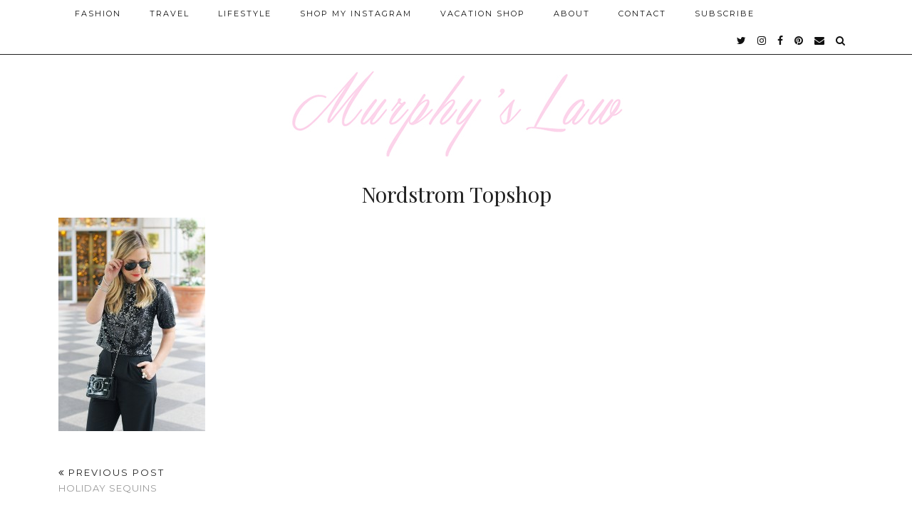

--- FILE ---
content_type: text/html; charset=UTF-8
request_url: http://lomurphy.com/sequin-top/2014-12-08_0006/
body_size: 4977
content:
<!DOCTYPE html>
<html lang="en-US">
<head>
	<meta charset="UTF-8">
	<meta name="viewport" content="width=device-width, initial-scale=1.0, maximum-scale=1.0, user-scalable=no">	
	<!-- This site is optimized with the Yoast SEO plugin v14.1 - https://yoast.com/wordpress/plugins/seo/ -->
	<title>Nordstrom Topshop | MURPHY&#039;S LAW</title>
	<meta name="robots" content="index, follow" />
	<meta name="googlebot" content="index, follow, max-snippet:-1, max-image-preview:large, max-video-preview:-1" />
	<meta name="bingbot" content="index, follow, max-snippet:-1, max-image-preview:large, max-video-preview:-1" />
	<link rel="canonical" href="http://lomurphy.com/wp-content/uploads/2014/12/2014-12-08_0006.jpg" />
	<meta property="og:locale" content="en_US" />
	<meta property="og:type" content="article" />
	<meta property="og:title" content="Nordstrom Topshop | MURPHY&#039;S LAW" />
	<meta property="og:url" content="http://lomurphy.com/wp-content/uploads/2014/12/2014-12-08_0006.jpg" />
	<meta property="og:site_name" content="MURPHY&#039;S LAW" />
	<meta property="og:image" content="http://lomurphy.com/wp-content/uploads/2014/12/2014-12-08_0006.jpg" />
	<meta property="og:image:width" content="800" />
	<meta property="og:image:height" content="1161" />
	<script type="application/ld+json" class="yoast-schema-graph">{"@context":"https://schema.org","@graph":[{"@type":"WebSite","@id":"http://lomurphy.com/#website","url":"http://lomurphy.com/","name":"MURPHY&#039;S LAW","description":"","potentialAction":[{"@type":"SearchAction","target":"http://lomurphy.com/?s={search_term_string}","query-input":"required name=search_term_string"}],"inLanguage":"en-US"},{"@type":"WebPage","@id":"http://lomurphy.com/wp-content/uploads/2014/12/2014-12-08_0006.jpg#webpage","url":"http://lomurphy.com/wp-content/uploads/2014/12/2014-12-08_0006.jpg","name":"Nordstrom Topshop | MURPHY&#039;S LAW","isPartOf":{"@id":"http://lomurphy.com/#website"},"datePublished":"2014-12-08T23:48:18+00:00","dateModified":"2014-12-08T23:48:18+00:00","inLanguage":"en-US","potentialAction":[{"@type":"ReadAction","target":["http://lomurphy.com/wp-content/uploads/2014/12/2014-12-08_0006.jpg"]}]}]}</script>
	<!-- / Yoast SEO plugin. -->


<link rel='dns-prefetch' href='//pipdigz.co.uk' />
<link rel='dns-prefetch' href='//cdnjs.cloudflare.com' />
<link rel='dns-prefetch' href='//fonts.googleapis.com' />
<link rel='dns-prefetch' href='//s.w.org' />
<link rel="alternate" type="application/rss+xml" title="MURPHY&#039;S LAW &raquo; Feed" href="http://lomurphy.com/feed/" />
<link rel="alternate" type="application/rss+xml" title="MURPHY&#039;S LAW &raquo; Comments Feed" href="http://lomurphy.com/comments/feed/" />
<link rel="alternate" type="application/rss+xml" title="MURPHY&#039;S LAW &raquo; Nordstrom Topshop Comments Feed" href="http://lomurphy.com/sequin-top/2014-12-08_0006/feed/" />
<link rel='stylesheet' id='wp-block-library-css'  href='http://lomurphy.com/wp-includes/css/dist/block-library/style.min.css?ver=5.4.18' media='all' />
<link rel='stylesheet' id='orbisius_ct_pipdig_hollyandweave_child_theme_parent_style-css'  href='http://lomurphy.com/wp-content/themes/pipdig-hollyandweave/style.css?ver=3.8.3' media='all' />
<link rel='stylesheet' id='orbisius_ct_pipdig_hollyandweave_child_theme_parent_style_child_style-css'  href='http://lomurphy.com/wp-content/themes/pipdig-hollyandweave-child-theme/style.css?ver=1.7.4' media='all' />
<link rel='stylesheet' id='p3-core-responsive-css'  href='https://pipdigz.co.uk/p3/css/core_resp.css' media='all' />
<link rel='stylesheet' id='pipdigicons-css'  href='https://pipdigz.co.uk/fonts/pipdigicons.css' media='all' />
<link rel='stylesheet' id='pipdig-style-css'  href='http://lomurphy.com/wp-content/themes/pipdig-hollyandweave-child-theme/style.css?ver=1623852040' media='all' />
<link rel='stylesheet' id='pipdig-responsive-css'  href='http://lomurphy.com/wp-content/themes/pipdig-hollyandweave/css/responsive.css?ver=1623852037' media='all' />
<link rel='stylesheet' id='pipdig-fonts-css'  href='https://fonts.googleapis.com/css?family=Montserrat|Playfair+Display:400,400i,700,700i' media='all' />
<script src='http://lomurphy.com/wp-includes/js/jquery/jquery.js?ver=1.12.4-wp'></script>
<script src='http://lomurphy.com/wp-includes/js/jquery/jquery-migrate.min.js?ver=1.4.1'></script>
<link rel='https://api.w.org/' href='http://lomurphy.com/wp-json/' />
<link rel="EditURI" type="application/rsd+xml" title="RSD" href="http://lomurphy.com/xmlrpc.php?rsd" />
<link rel="wlwmanifest" type="application/wlwmanifest+xml" href="http://lomurphy.com/wp-includes/wlwmanifest.xml" /> 
<meta name="generator" content="WordPress 5.4.18" />
<link rel='shortlink' href='http://lomurphy.com/?p=3600' />
<link rel="alternate" type="application/json+oembed" href="http://lomurphy.com/wp-json/oembed/1.0/embed?url=http%3A%2F%2Flomurphy.com%2Fsequin-top%2F2014-12-08_0006%2F" />
<link rel="alternate" type="text/xml+oembed" href="http://lomurphy.com/wp-json/oembed/1.0/embed?url=http%3A%2F%2Flomurphy.com%2Fsequin-top%2F2014-12-08_0006%2F&#038;format=xml" />
<!--noptimize--> <!-- Cust --> <style>.socialz a, .site-sidebar .socialz a {color:#111}.site-header .container{padding-top:0;padding-bottom:0;}.site-description{margin-bottom:20px}@media screen and (min-width: 770px) { .site-title img{padding-top:90px} }</style> <!-- /Cust --> <!--/noptimize-->	</head>

<body class="attachment attachment-template-default single single-attachment postid-3600 attachmentid-3600 attachment-jpeg">
		
	<header class="site-header nopin">
		<div class="clearfix container">
			<div class="site-branding">
						<div class="site-title">
					<a href="http://lomurphy.com/" title="MURPHY&#039;S LAW" rel="home">
						<img data-pin-nopin="true" src="//lomurphy.com/wp-content/uploads/2017/05/ML-New-Logo-copy-1.jpg" alt="MURPHY&#039;S LAW" />
					</a>
				</div>
										</div>
		</div>
	</header><!-- .site-header -->

	<div class="site-top">
						<div class="clearfix container">
			<nav id="main_menu_above_header" class="site-menu">
				<div class="clearfix menu-bar"><ul id="menu-main-nav" class="menu"><li id="menu-item-1670" class="menu-item menu-item-type-taxonomy menu-item-object-category menu-item-1670"><a href="http://lomurphy.com/category/fashion/">Fashion</a></li>
<li id="menu-item-14955" class="menu-item menu-item-type-taxonomy menu-item-object-category menu-item-14955"><a href="http://lomurphy.com/category/travel/">Travel</a></li>
<li id="menu-item-1668" class="menu-item menu-item-type-taxonomy menu-item-object-category menu-item-1668"><a href="http://lomurphy.com/category/lifestyle/">Lifestyle</a></li>
<li id="menu-item-6467" class="menu-item menu-item-type-post_type menu-item-object-page menu-item-6467"><a href="http://lomurphy.com/shop-my-instagram/">Shop My Instagram</a></li>
<li id="menu-item-16687" class="menu-item menu-item-type-post_type menu-item-object-page menu-item-16687"><a href="http://lomurphy.com/vacation-shop/">Vacation Shop</a></li>
<li id="menu-item-33" class="menu-item menu-item-type-post_type menu-item-object-page menu-item-33"><a href="http://lomurphy.com/about/">About</a></li>
<li id="menu-item-34" class="menu-item menu-item-type-post_type menu-item-object-page menu-item-34"><a href="http://lomurphy.com/contact/">Contact</a></li>
<li id="menu-item-15621" class="menu-item menu-item-type-post_type menu-item-object-page menu-item-15621"><a href="http://lomurphy.com/subscribe-2/">SUBSCRIBE</a></li>
<li class="socialz top-socialz"><a href="https://twitter.com/LoMurphy" target="_blank" rel="nofollow noopener" aria-label="twitter" title="twitter"><i class="pipdigicons pipdigicons-twitter"></i></a><a href="https://www.instagram.com/lomurph/" target="_blank" rel="nofollow noopener" aria-label="instagram" title="instagram"><i class="pipdigicons pipdigicons-instagram"></i></a><a href="https://www.facebook.com/Murphys-Law-Blog-606343689479372/" target="_blank" rel="nofollow noopener" aria-label="facebook" title="facebook"><i class="pipdigicons pipdigicons-facebook"></i></a><a href="https://www.pinterest.com/murph/" target="_blank" rel="nofollow noopener" aria-label="pinterest" title="pinterest"><i class="pipdigicons pipdigicons-pinterest"></i></a><a href="mailto:contactlomurphy@gmail.com" target="_blank" rel="nofollow noopener" aria-label="Email" title="Email"><i class="pipdigicons pipdigicons-envelope"></i></a><a id="p3_search_btn" class="toggle-search" aria-label="Search" title="Search"><i class="pipdigicons pipdigicons-search"></i></a></li><li class="pipdig_navbar_search"><form role="search" method="get" class="search-form" action="http://lomurphy.com/">
	<div class="form-group">
		<input type="search" class="form-control" placeholder="Type some keywords..." value="" name="s" autocomplete="off">
	</div>
</form></li></ul></div>			</nav><!-- .site-menu -->
		</div>
					</div><!-- .site-top -->
	
		
	
	<div class="site-main">
	
		
				
		
				
				
		<div class="clearfix container">
		
					
						
												
	<div class="row">
	
		<div class="col-xs-12 content-area">

		
			<article id="post-3600" class="clearfix post-3600 attachment type-attachment status-inherit hentry" >

	<header class="entry-header">
				<h1 class="entry-title p_post_titles_font">Nordstrom Topshop</h1>	</header><!-- .entry-header -->

	<div class="clearfix entry-content">

				
			
		<p class="attachment"><a href='http://lomurphy.com/wp-content/uploads/2014/12/2014-12-08_0006.jpg' data-imagelightbox="g"><img width="206" height="300" src="http://lomurphy.com/wp-content/uploads/2014/12/2014-12-08_0006-206x300.jpg" class="attachment-medium size-medium" alt="Topshop, Nordstrom, Chanel, Ray Ban, Asos, Holiday Look, Holiday Outfit, Sparkle, Sequin Top, New Years Eve, Dallas Blogger, Party Outfit, Holiday Party Outfit, New Years Eve outfit, sequins, sequin shirt" srcset="http://lomurphy.com/wp-content/uploads/2014/12/2014-12-08_0006-206x300.jpg 206w, http://lomurphy.com/wp-content/uploads/2014/12/2014-12-08_0006-75x110.jpg 75w, http://lomurphy.com/wp-content/uploads/2014/12/2014-12-08_0006-705x1024.jpg 705w, http://lomurphy.com/wp-content/uploads/2014/12/2014-12-08_0006.jpg 800w" sizes="(max-width: 206px) 100vw, 206px" /></a></p>
		
		<div class="pipdig-post-sig socialz nopin">
								</div>
		
				
				
	</div>

	<footer class="entry-meta entry-footer">
		
	</footer>

<!-- #post-3600 --></article>
					<nav id="nav-below" class="clearfix post-navigation">
		
			<div class="nav-previous"><a href="http://lomurphy.com/sequin-top/" rel="prev"><span class="meta-nav"><i class="pipdigicons pipdigicons-angle-double-left"></i> Previous Post</span> Holiday Sequins</a></div>			
		
		</nav><!-- #nav-below -->
		
			
<div id="comments" class="comments-area">

	
		<div id="respond" class="comment-respond">
		<h3 id="reply-title" class="comment-reply-title">Leave a Reply <small><a rel="nofollow" id="cancel-comment-reply-link" href="/sequin-top/2014-12-08_0006/#respond" style="display:none;">Cancel reply</a></small></h3><form action="http://lomurphy.com/wp-comments-post.php" method="post" id="commentform" class="comment-form" novalidate><p class="comment-notes"><span id="email-notes">Your email address will not be published.</span> Required fields are marked <span class="required">*</span></p><p class="comment-form-comment"><label for="comment">Comment</label> <textarea id="comment" name="comment" cols="45" rows="8" maxlength="65525" required="required"></textarea></p><p class="comment-form-author"><label for="author">Name <span class="required">*</span></label> <input id="author" name="author" type="text" value="" size="30" maxlength="245" required='required' /></p>
<p class="comment-form-email"><label for="email">Email <span class="required">*</span></label> <input id="email" name="email" type="email" value="" size="30" maxlength="100" aria-describedby="email-notes" required='required' /></p>
<p class="comment-form-url"><label for="url">Website</label> <input id="url" name="url" type="url" value="" size="30" maxlength="200" /></p>
<p class="comment-form-cookies-consent"><input id="wp-comment-cookies-consent" name="wp-comment-cookies-consent" type="checkbox" value="yes" /> <label for="wp-comment-cookies-consent">Save my name, email, and website in this browser for the next time I comment.</label></p>
<p class="form-submit"><input name="submit" type="submit" id="submit" class="submit" value="Post Comment" /> <input type='hidden' name='comment_post_ID' value='3600' id='comment_post_ID' />
<input type='hidden' name='comment_parent' id='comment_parent' value='0' />
</p><p style="display: none;"><input type="hidden" id="akismet_comment_nonce" name="akismet_comment_nonce" value="ee866a5a65" /></p><p style="display: none;"><input type="hidden" id="ak_js" name="ak_js" value="19"/></p></form>	</div><!-- #respond -->
	

</div><!-- #comments -->
		
		</div><!-- .content-area -->

		
	</div>

		</div>
	</div><!-- .site-main -->
	
	
	<div class="hide-back-to-top"><div id="back-top"><a href="#top"><i class="fa fa-chevron-up"></i></a></div></div>

		
		
		
		

		
		
	<footer class="site-footer">
		<div class="clearfix container">
			<div class="row">
								<div class="col-sm-7 site-info">
											&copy; 2026 <a href="http://lomurphy.com/">MURPHY&#039;S LAW</a>
														</div>
				
				<div class="col-sm-5 site-credit">
					<a href="https://www.pipdig.co/" target="_blank">Theme Created by <span style="text-transform:lowercase;letter-spacing:1px">pipdig</span></a>				</div>
			</div>
		</div>
	</footer>
	
<script src='https://pipdigz.co.uk/p3/js/icons_migrate.js'></script>
<script src='https://cdnjs.cloudflare.com/ajax/libs/SlickNav/1.0.10/jquery.slicknav.min.js'></script>
<script src='http://lomurphy.com/wp-content/themes/pipdig-hollyandweave/scripts.js'></script>
<script src='http://lomurphy.com/wp-includes/js/comment-reply.min.js?ver=5.4.18'></script>
<script src='http://lomurphy.com/wp-includes/js/wp-embed.min.js?ver=5.4.18'></script>
<script async="async" src='http://lomurphy.com/wp-content/plugins/akismet/_inc/form.js?ver=4.1.7'></script>
<script>
jQuery(document).ready(function($) {
	
	var combinedMenu = $('.site-top .menu').clone();
	
		
	$(function(){
		combinedMenu.slicknav({
			label: '<i class="pipdigicons pipdigicons-bars"></i>',
			duration: 450,
			brand: '<a href="https://twitter.com/LoMurphy" target="_blank" rel="nofollow noopener" aria-label="twitter" title="twitter"><i class="pipdigicons pipdigicons-twitter"></i></a><a href="https://www.instagram.com/lomurph/" target="_blank" rel="nofollow noopener" aria-label="instagram" title="instagram"><i class="pipdigicons pipdigicons-instagram"></i></a><a href="https://www.facebook.com/Murphys-Law-Blog-606343689479372/" target="_blank" rel="nofollow noopener" aria-label="facebook" title="facebook"><i class="pipdigicons pipdigicons-facebook"></i></a><a href="https://www.pinterest.com/murph/" target="_blank" rel="nofollow noopener" aria-label="pinterest" title="pinterest"><i class="pipdigicons pipdigicons-pinterest"></i></a><a href="mailto:contactlomurphy@gmail.com" target="_blank" rel="nofollow noopener" aria-label="Email" title="Email"><i class="pipdigicons pipdigicons-envelope"></i></a><a href="#" id="toggle-search-mobile"><i class="pipdigicons pipdigicons-search"></i></a>',
			closedSymbol: '<i class="pipdigicons pipdigicons-chevron-right"></i>',
			openedSymbol: '<i class="pipdigicons pipdigicons-chevron-down"></i>',
			easingOpen: "swing",
			beforeOpen: function(){
				$('.slicknav_menu .slicknav_menutxt').html('<i class="pipdigicons pipdigicons-close"></i>');
			},
			beforeClose: function(){
				$('.slicknav_menu .slicknav_menutxt').html('<i class="pipdigicons pipdigicons-bars"></i>');
			},
		});
	});
		$('body').on('click', 'a#toggle-search-mobile', function() {
		combinedMenu.slicknav('open');
		$('.pipdig_navbar_search .form-control').focus();
	});
	});
</script>	<div id="p3_search_overlay-search" class="p3_search_overlay">
		<a href="javascript:void(0)" id="p3_search_overlay-closebtn">&times;</a>
		<div class="p3_search_overlay-content">
		<div class="container">
			<div class="row">
				<div class="col-xs-12">
					<form method="get" id="searchform" action="http://lomurphy.com/">
						<input type="search" name="s" value="" placeholder="Type some keywords..." autocomplete="off" />
					</form>
				</div>
			</div>
		</div>
		</div>
	</div>
	<script>
	jQuery(document).ready(function($) {
		$("#p3_search_btn").click(function(){
			$("#p3_search_overlay-search").css("height", "100%").css("opacity", "1");
			$(".p3_search_overlay-content input").focus();
		});
		$("#p3_search_overlay-closebtn").click(function(){
			$("#p3_search_overlay-search").css("height", "0%").css("opacity", "0");
		});
	});
	</script>
		<!--noptimize-->
	<script>
	jQuery(document).ready(function($) {
		$(window).scroll(function() {
			if ($(window).scrollTop() + $(window).height() == $(document).height()) {
				$(".cc-window,.cookie-notice-container,.scrollbox-bottom-right,.widget_eu_cookie_law_widget,#cookie-law-bar,#cookie-law-info-bar,.cc_container,#catapult-cookie-bar,.mailmunch-scrollbox,#barritaloca,#upprev_box,#at4-whatsnext,#cookie-notice,.mailmunch-topbar,#cookieChoiceInfo, #eu-cookie-law,.sumome-scrollbox-popup,.tplis-cl-cookies,#eu-cookie,.pea_cook_wrapper,#milotree_box,#cookie-law-info-again,#jquery-cookie-law-script,.gdpr-privacy-bar,#moove_gdpr_cookie_info_bar,.pp-cookies-notice").addClass('p3_hide_me');
			} else {
				$(".cc-window,.cookie-notice-container,.scrollbox-bottom-right,.widget_eu_cookie_law_widget,#cookie-law-bar,#cookie-law-info-bar,.cc_container,#catapult-cookie-bar,.mailmunch-scrollbox,#barritaloca,#upprev_box,#at4-whatsnext,#cookie-notice,.mailmunch-topbar,#cookieChoiceInfo, #eu-cookie-law,.sumome-scrollbox-popup,.tplis-cl-cookies,#eu-cookie,.pea_cook_wrapper,#milotree_box,#cookie-law-info-again,#jquery-cookie-law-script,.gdpr-privacy-bar,#moove_gdpr_cookie_info_bar,.pp-cookies-notice").removeClass('p3_hide_me');
			}
		});
	});
	</script>
	<!--/noptimize-->
	<meta name="p3v" content="5.0.0 | Holly &amp; Weave (pipdig) Child theme of pipdig-hollyandweave v1.7.4 | fde7f76a6b_20625_54e73fe3 | http://lomurphy.com" />
	</body>
</html>